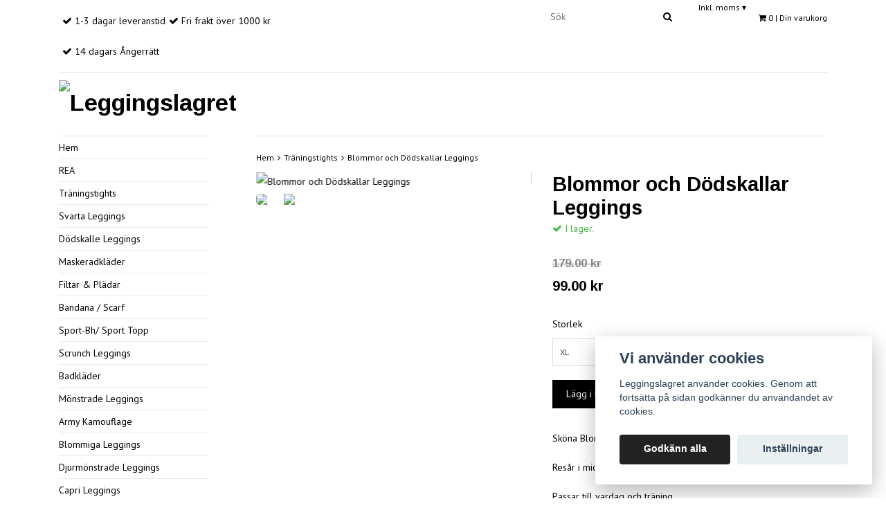

--- FILE ---
content_type: text/html; charset=utf-8
request_url: https://leggingslagret.se/sport-fitness/blommor-och-dodskallar-leggings
body_size: 16606
content:
<!DOCTYPE html>
<html lang="sv">
<head><script>var fbPixelEventId = Math.floor(Math.random() * 9000000000) + 1000000000;</script><meta property="ix:host" content="cdn.quickbutik.com/images"><meta http-equiv="Content-Type" content="text/html; charset=UTF-8">
<title>Blommor och Dödskallar Leggings - Leggingslagret</title>
<meta name="author" content="Leggingslagret">
<meta name="description" content="Sköna Blommor och Dödskallar Leggings.Resår i midjan.Passar till vardag och träning.Material: 88% Polyester, 12% SpandexStorlek: Medium, XLStorleksguide cmStorl">
<meta property="og:description" content="Sköna Blommor och Dödskallar Leggings.Resår i midjan.Passar till vardag och träning.Material: 88% Polyester, 12% SpandexStorlek: Medium, XLStorleksguide cmStorl">
<meta property="og:title" content="Blommor och Dödskallar Leggings - Leggingslagret">
<meta property="og:url" content="https://leggingslagret.se/sport-fitness/blommor-och-dodskallar-leggings">
<meta property="og:site_name" content="Leggingslagret">
<meta property="og:type" content="website">
<meta property="og:image" content="https://cdn.quickbutik.com/images/9515c/products/6498876371967.png">
<meta property="twitter:card" content="summary">
<meta property="twitter:title" content="Leggingslagret">
<meta property="twitter:description" content="Sköna Blommor och Dödskallar Leggings.Resår i midjan.Passar till vardag och träning.Material: 88% Polyester, 12% SpandexStorlek: Medium, XLStorleksguide cmStorl">
<meta property="twitter:image" content="https://cdn.quickbutik.com/images/9515c/products/6498876371967.png">
<meta name="viewport" content="width=device-width, initial-scale=1, maximum-scale=1">
<!-- CSS --><!-- CSS --><link href="https://storage.quickbutik.com/stores/9515c/templates/classic-39/css/assets.css?33629" rel="stylesheet" type="text/css" media="all">
<link href="https://storage.quickbutik.com/stores/9515c/templates/classic-39/css/style.css?33629" rel="stylesheet" type="text/css" media="all">
<link href="//fonts.googleapis.com/css?family=PT+Sans:400,700%7CArimo:700" rel="stylesheet" type="text/css"  media="all" /><link rel="sitemap" type="application/xml" title="Sitemap" href="https://leggingslagret.se/sitemap.xml">
<meta name="google-site-verification" content="Cy64Qjf-9T_RiRxjmW22yqN2BUNvxc86ditgHXLm5XU" />
<meta name="ahrefs-site-verification" content="270b73a5aa51ee937067fc0be794c9aa11077792d61f98d1dab0c07664c44836">
<script type="text/javascript" defer>document.addEventListener('DOMContentLoaded', () => {
    document.body.setAttribute('data-qb-page', 'product');
});</script><script src="/assets/shopassets/cookieconsent/cookieconsent.js?v=230"></script>
<style>
    :root {
        --cc-btn-primary-bg: #222222 !important;
        --cc-btn-primary-text: #fff !important;
        --cc-btn-primary-hover-bg: #222222 !important;
        --cc-btn-primary-hover-text: #fff !important;
    }
</style>
<style>
    html.force--consent,
    html.force--consent body{
        height: auto!important;
        width: 100vw!important;
    }
</style>

    <script type="text/javascript">
    var qb_cookieconsent = initCookieConsent();
    var qb_cookieconsent_blocks = [{"title":"Vi anv\u00e4nder cookies","description":"Leggingslagret anv\u00e4nder cookies. Genom att forts\u00e4tta p\u00e5 sidan godk\u00e4nner du anv\u00e4ndandet av cookies."},{"title":"N\u00f6dv\u00e4ndiga cookies *","description":"Dessa cookies \u00e4r n\u00f6dv\u00e4ndiga f\u00f6r att butiken ska fungera korrekt och g\u00e5r inte att st\u00e4nga av utan att beh\u00f6va l\u00e4mna denna webbplats. De anv\u00e4nds f\u00f6r att funktionalitet som t.ex. varukorg, skapa ett konto och annat ska fungera korrekt.","toggle":{"value":"basic","enabled":true,"readonly":true}}];
</script>
    <!-- Google Analytics 4 -->
    <script async src="https://www.googletagmanager.com/gtag/js?id=AW-1404305753380427 ny 20220830"></script>
    <script>
        window.dataLayer = window.dataLayer || [];
        function gtag(){dataLayer.push(arguments);}

        gtag('consent', 'default', {
            'analytics_storage': 'denied',
            'ad_storage': 'denied',
            'ad_user_data': 'denied',
            'ad_personalization': 'denied',
            'wait_for_update': 500,
        });

        const getConsentForCategory = (category) => (typeof qb_cookieconsent == 'undefined' || qb_cookieconsent.allowedCategory(category)) ? 'granted' : 'denied';

        if (typeof qb_cookieconsent == 'undefined' || qb_cookieconsent.allowedCategory('analytics') || qb_cookieconsent.allowedCategory('marketing')) {
            const analyticsConsent = getConsentForCategory('analytics');
            const marketingConsent = getConsentForCategory('marketing');

            gtag('consent', 'update', {
                'analytics_storage': analyticsConsent,
                'ad_storage': marketingConsent,
                'ad_user_data': marketingConsent,
                'ad_personalization': marketingConsent,
            });
        }

        // Handle consent updates for GA4
        document.addEventListener('QB_CookieConsentAccepted', function(event) {
            const cookie = qbGetEvent(event).cookie;
            const getConsentLevel = (level) => (cookie && cookie.level && cookie.level.includes(level)) ? 'granted' : 'denied';

            gtag('consent', 'update', {
                'analytics_storage': getConsentLevel('analytics'),
                'ad_storage': getConsentLevel('marketing'),
                'ad_user_data': getConsentLevel('marketing'),
                'ad_personalization': getConsentLevel('marketing'),
            });
        });

        gtag('js', new Date());
        gtag('config', 'AW-1404305753380427 ny 20220830', { 'allow_enhanced_conversions' : true } );
gtag('event', 'page_view', JSON.parse('{"ecomm_pagetype":"product","ecomm_prodid":"1820","ecomm_totalvalue":99,"currency":"SEK","send_to":"AW-1404305753380427 ny 20220830"}'));
gtag('event', 'view_item', JSON.parse('{"currency":"SEK","value":"99.00","items":[{"item_name":"Blommor och Dödskallar Leggings","item_id":"1820","price":"99.00","item_category":"Träningstights","item_variant":"XL","quantity":"1","description":"<p>Sk&ouml;na Blommor och D&ouml;dskallar Leggings.<\/p><p>Res&aring;r i midjan.<\/p><p>Passar till vardag och tr&auml;ning.<\/p><p>Material: 88% Polyester, 12% Spandex<\/p><p>Storlek: Medium, XL<\/p><p>Storleksguide cm<\/p><p>Storlek &amp;nbsp; &amp;nbsp; &amp;nbsp;Midja &amp;nbsp; &amp;nbsp; H&ouml;ft &amp;nbsp; &amp;nbsp;L&auml;ngd<\/p><p>Medium &amp;nbsp; &amp;nbsp;64-74 &amp;nbsp; &amp;nbsp;84-96 &amp;nbsp; &amp;nbsp;90<\/p><p>XL &amp;nbsp; &amp;nbsp; &amp;nbsp; &amp;nbsp; &amp;nbsp; &amp;nbsp; &amp;nbsp;68-84 &amp;nbsp; &amp;nbsp;88-104 &amp;nbsp;92<\/p><p>Reservation 1-3 cm<\/p>","image_url":"https%3A%2F%2Fcdn.quickbutik.com%2Fimages%2F9515c%2Fproducts%2F6498876371967.png"}]}'));

        const gaClientIdPromise = new Promise(resolve => {
            gtag('get', 'AW-1404305753380427 ny 20220830', 'client_id', resolve);
        });
        const gaSessionIdPromise = new Promise(resolve => {
            gtag('get', 'AW-1404305753380427 ny 20220830', 'session_id', resolve);
        });

        Promise.all([gaClientIdPromise, gaSessionIdPromise]).then(([gaClientId, gaSessionId]) => {
            var checkoutButton = document.querySelector("a[href='/cart/index']");
            if (checkoutButton) {
                checkoutButton.onclick = function() {
                    var query = new URLSearchParams({
                        ...(typeof qb_cookieconsent == 'undefined' || qb_cookieconsent.allowedCategory('analytics') ? {
                            gaClientId,
                            gaSessionId,
                        } : {}),
                        consentCategories: [
                            ...(typeof qb_cookieconsent == 'undefined' || qb_cookieconsent.allowedCategory('analytics')) ? ['analytics'] : [],
                            ...(typeof qb_cookieconsent == 'undefined' || qb_cookieconsent.allowedCategory('marketing')) ? ['marketing'] : [],
                        ],
                    });
                    this.setAttribute("href", "/cart/index?" + query.toString());
                };
            }
        });
    </script>
    <!-- End Google Analytics 4 --></head>
<body>
	<div id="my-wrapper">
		<div class="mobile-top-bar">
    <div class="container" id="page-top">
        <div class="row d-flex d-md-none d-lg-none justify-content-around align-items-center">

            <div class="col-3">
            </div>

            <div class="col-6 text-center">
                    <a class="taxlink" title="Priser är inkl. moms. Klicka för att växla om till exkl. moms." href="?tax-reverse">
                        Inkl. moms
                        <span>&#x25be;</span>
                    </a>
            </div>

            <div class="col-3">
    		</div>
    		
    	</div>
    </div>
</div><header id="site-header" class="mh-head  Sticky">
	<div class="container d-block d-md-none">
        <div class="row site-mobile-header">
        	<div class="col-2 d-flex justify-content-center align-items-center">
        				<div class=" mobile-toggle">
                            <a class="c-hamburger c-hamburger--htx" href="#navigation"><span>toggle</span></a>
                        </div>
        			</div>
        	<div class="col-8 d-flex justify-content-center align-items-center">
        					<div id="site-title-desktop">
			                	<a href="https://leggingslagret.se" title="Leggingslagret" class="custom-font">
					<img src="https://cdn.quickbutik.com/images/9515c/templates/classic-39/assets/logo.png?s=33629&auto=format" alt="Leggingslagret">
					
			                	</a>
		  	              </div>	
        			</div>
            <div class="col-2 d-flex justify-content-center align-items-center">
                <a href="#shopping-cart" class="mobile-shopping-cart-icon slide-menu d-flex justify-content-center align-items-center">
                    <i class="fa fa-2x fa-shopping-cart"></i>
                    <span class="cart_counter_mobile cart_counter" style="display: inline; font-size: 11px;padding-left:5px">0</span>
                </a>
            </div>
        </div>
	</div>
	<div class="container d-none d-md-block">
		<div class="row site-header-desktop">
			<div class="col-lg-5 col-md-12">
				<nav class="navbar justify-content-lg-start justify-content-md-center">
					<ul class="nav">
						<li>
							<span class='fa fa-check'></span> <span>1-3 dagar leveranstid</span>
						</li>
						
						<li>
							<span class='fa fa-check'></span> <span>Fri frakt över 1000 kr</span>
						</li>
						
						<li>
							<span class='fa fa-check'></span> <span>14 dagars Ångerrätt</span>
						</li>
					</ul>
				</nav>
			</div>
			<div class="col-lg-7 col-md-12 justify-content-lg-end justify-content-md-center d-flex">
				<div id="cart-brief">
					<div class="cart-link">
                        <div class="d-flex d-flex flex-wrap justify-content-end">
                        	<form id="search-form" action="/shop/search" method="get" class="cart-link-child">
				                        	<div class="search-wrapper search-wrapper-md">
				                        		<input class="search_text" name="s" type="text" size="20" placeholder="Sök" value="">
				                        		<button class="search_submit" type="submit">
				                        			<i class="fa fa-search"></i>
				                        		</button>
				                        		<div class="clear"></div>
				                        	</div>
				                        </form>
                            <div class="languages_top cart-link-child">
	                         </div>
    						        <a title="Priser är inkl. moms. Klicka för att växla om till exkl. moms." class="cart-link-child" href="?tax-reverse">
    						            Inkl. moms
    						            <span>&#x25be;</span>
    						        </a>
                        	<a id="cart-url" href="#mmnue_cart" class="slide-menu"><i class="fa fa-shopping-cart"></i> <span class="cart_counter">0</span> | Din varukorg</a>
                        </div>
					</div>
				</div><!-- #cart-brief -->
			</div>
		</div>
		<div class="border-bottom-q"></div>
		<div class="row">
			<div class="col d-flex justify-content-left align-items-center">
			   <div id="site-title">
			     <a href="https://leggingslagret.se" title="Leggingslagret" class="custom-font">
					<img src="https://cdn.quickbutik.com/images/9515c/templates/classic-39/assets/logo.png?s=33629&auto=format" alt="Leggingslagret">
			     </a>
		  	   </div>
			</div>
			<div class="col d-flex justify-content-end align-items-center">
			    		   <div class="product-nav-wrapper-main">
				<div id="product-nav-wrapper">
					<ul class="nav nav-pills justify-content-end">
					</ul>
				</div>
			</div>
			</div>
		</div>
	</div><!-- .container -->
</header><div id="main" role="main">
			<div class="container">
				<div class="row">
					<div class="sidebar col-md-3 d-none d-md-block ">
					    <div class="w85">
						<div class="row">
							<div class="col-md-12">
							    <ul>
<li class=""><a title="Hem" href="/">Hem</a></li>
						      			<li class=""><a title="REA " href="/rea">REA </a></li>
						      			<li class=""><a title="Träningstights" href="/sport-fitness">Träningstights</a></li>
						      			<li class=""><a title="Svarta Leggings" href="/svarta-leggings">Svarta Leggings</a></li>
						      			<li class=""><a title="Dödskalle Leggings" href="/dodskalle-leggings">Dödskalle Leggings</a></li>
						      			<li class=""><a title="Maskeradkläder" href="/maskerad">Maskeradkläder</a></li>
						      			<li class=""><a title="Filtar &amp; Plädar" href="/plad-med-huva">Filtar &amp; Plädar</a></li>
						      			<li class=""><a title="Bandana / Scarf" href="/bandana">Bandana / Scarf</a></li>
						      			<li class=""><a title="Sport-Bh/ Sport Topp" href="/sport-bh-sport-topp">Sport-Bh/ Sport Topp</a></li>
						      			<li class=""><a title="Scrunch Leggings" href="/rumpbyxa">Scrunch Leggings</a></li>
						      			<li class=""><a title="Badkläder" href="/badklader">Badkläder</a></li>
						      			<li class=""><a title="Mönstrade Leggings" href="/various-pattern">Mönstrade Leggings</a></li>
						      			<li class=""><a title="Army Kamouflage " href="/army-camouflage">Army Kamouflage </a></li>
						      			<li class=""><a title="Blommiga Leggings" href="/blommiga">Blommiga Leggings</a></li>
						      			<li class=""><a title="Djurmönstrade Leggings" href="/djurmonstrade">Djurmönstrade Leggings</a></li>
						      			<li class=""><a title="Capri Leggings " href="/capri-shorts">Capri Leggings </a></li>
						      			<li class=""><a title="Tecknade Leggings" href="/cartoon-movie">Tecknade Leggings</a></li>
						      			<li class=""><a title="Färgglada Leggings" href="/color">Färgglada Leggings</a></li>
						      			<li class=""><a title="Jeans Leggings" href="/jeansprint">Jeans Leggings</a></li>
						      			<li class=""><a title="Nation Mönstrade" href="/flags">Nation Mönstrade</a></li>
						      			<li class=""><a title="Galaxy Leggings" href="/galaxy">Galaxy Leggings</a></li>
						      			<li class=""><a title="Naturmönstrade Leggings" href="/nature">Naturmönstrade Leggings</a></li>
						      			<li class=""><a title="Tattoo Leggings" href="/tattoo-art-history">Tattoo Leggings</a></li>
						      			<li class=""><a title="Kläder" href="/klader">Kläder</a></li>
						      			<li class=""><a title="Strumpor" href="/strumpor">Strumpor</a></li>
						      			<li class=""><a title="Hoodies / Sweatshirts" href="/hoodies-sweatshirts">Hoodies / Sweatshirts</a></li>
						      			<li class=""><a title="Kroppsstrumpa Bodystocking Strumpor" href="/kroppsstrumpa-bodystocking-strumpor">Kroppsstrumpa Bodystocking Strumpor</a></li>
						      			<li class=""><a title="Shorts" href="/shorts">Shorts</a></li>
						      			<li class=""><a title="Topp" href="/topp">Topp</a></li>
						      			<li class=""><a title="Underkläder" href="/underklader">Underkläder</a></li>
						      			<li class=""><a title="Smycken" href="/smycken">Smycken</a></li>
						      			<li class=""><a title="Hårspray Färg Glitter" href="/harfarg">Hårspray Färg Glitter</a></li>
						      			<li class=""><a title="Strumpbyxor" href="/strumpbyxa">Strumpbyxor</a></li>
						      			<li class=""><a title="T-shirt" href="/t-shirt">T-shirt</a></li>
						      			<li class=""><a title="Träningstights Dam" href="/traningstights">Träningstights Dam</a></li>
						      			<li class=""><a title="Rutiga Schack Leggings" href="/rutiga-schack-leggings">Rutiga Schack Leggings</a></li>
						      			
</ul>
</div>
						</div>
						
						</div>
					</div>
					
					<div class="col-12 col-md-9">
					    <div class="row">
                                <div class="col-md-12">
                                	<nav class="breadcrumb border-top-q" aria-label="breadcrumbs"><a href="/" title="Hem">Hem</a>
                                	    <i class="fa fa-angle-right" aria-hidden="true"></i> <a href="/sport-fitness" title="Träningstights">Träningstights</a>
                                	    <i class="fa fa-angle-right" aria-hidden="true"></i> <a href="/sport-fitness/blommor-och-dodskallar-leggings" title="Blommor och Dödskallar Leggings">Blommor och Dödskallar Leggings</a>
                                	    </nav>
</div>
                            </div>
                            <article id="/sport-fitness/blommor-och-dodskallar-leggings" itemscope itemtype="http://schema.org/Product">
<div class="row">
	<div class="col-md-6 col-sm-6 product-images product-images-wrapper">
		<div class="product-images animated fadeIn">
		     <ul id="lightSlider">
				<li data-thumb="https://cdn.quickbutik.com/images/9515c/products/6498876371967.png?w=90&auto=format" class="active qs-product-image7637">
				    <a href="https://cdn.quickbutik.com/images/9515c/products/6498876371967.png" title="Blommor och Dödskallar Leggings">
					    <img itemprop="image" src="https://cdn.quickbutik.com/images/9515c/products/6498876371967.png?auto=format" alt="Blommor och Dödskallar Leggings">
					</a>
				</li>
				<li data-thumb="https://cdn.quickbutik.com/images/9515c/products/6498875254499.jpeg?w=90&auto=format" class="active qs-product-image7638">
				    <a href="https://cdn.quickbutik.com/images/9515c/products/6498875254499.jpeg" title="Blommor och Dödskallar Leggings">
					    <img itemprop="image" src="https://cdn.quickbutik.com/images/9515c/products/6498875254499.jpeg?auto=format" alt="Blommor och Dödskallar Leggings">
					</a>
				</li>
		    </ul>
		</div>
	</div>

	<div class="col-md-6 col-sm-6">
			
	    <section class="entry-content">
	    
	        <h1 class="product-description-header" itemprop="name">Blommor och Dödskallar Leggings</h1>
	        
            <div class="product-stock-box">
                <div data-in-stock-text="I lager." data-out-of-stock-text="Ej i lager." data-combination-not-exist-text="Varianten finns ej." class="product-current-stock-status instock"><i class="fa fa-check"></i> I lager.</div>
                
            </div>
            
            <h5 class="compare-at-price qs-product-before-price" >179.00 kr</h5>
		      	
	      	<div itemprop="offers" itemscope itemtype="http://schema.org/Offer">
	        	<h3 class="qs-product-price" id="price-field">99.00 kr</h3>
	        	<meta itemscope itemprop="itemCondition" itemtype="http://schema.org/OfferItemCondition" content="http://schema.org/NewCondition">
				<meta itemprop="priceCurrency" content="SEK">
				<meta itemprop="price" content="99.00">
	        	<link itemprop="availability" href="http://schema.org/InStock">
	        	<meta itemprop="url" content="https://leggingslagret.se/sport-fitness/blommor-och-dodskallar-leggings">
	        </div>
	        
	        <meta itemprop="sku" content="1820">
            <meta itemprop="mpn" content="1820">
            <meta itemprop="brand" content="Leggingslagret">
	    
		    <form class="qs-cart form-" method="post">     
		        <input type="hidden" class="qs-cart-pid"    value="1820">
		        <input type="hidden" class="qs-cart-price"  value="99.00">

                <div class="row">
                    <div class="col-12 col-lg-8">
                        <div class="form-group">
                            <div class="controls">
                            <label>Storlek</label>
                            <br />
                                <select class="qs-cart-option form-control" name="qs-cart-option">
                                    <option value="3174" data-name="XL">XL</option>
                                    <option value="3173" data-name="Medium">Medium</option>
                                </select>
                            </div>
                        </div>
                    </div>
                </div>
		        
				<input name="qs-cart-qty" type="hidden" class="qs-cart-qty form-control qty-picker" value="1">
		        
			    <input type="submit" name="add" class="d-block qs-cart-submit btn btn-success" value="Lägg i korgen" id="purchase" data-unavailable-txt="Otillgänglig">
			
			</form>
			
		    
		    
            
			
			
			<div class="product-description-wrapper product_description">
				<div itemprop="description"><p>Sköna Blommor och Dödskallar Leggings.</p><p>Resår i midjan.</p><p>Passar till vardag och träning.</p><p>Material: 88% Polyester, 12% Spandex</p><p>Storlek: Medium, XL</p><p>Storleksguide cm</p><p>Storlek &nbsp; &nbsp; &nbsp;Midja &nbsp; &nbsp; Höft &nbsp; &nbsp;Längd</p><p>Medium &nbsp; &nbsp;64-74 &nbsp; &nbsp;84-96 &nbsp; &nbsp;90</p><p>XL &nbsp; &nbsp; &nbsp; &nbsp; &nbsp; &nbsp; &nbsp;68-84 &nbsp; &nbsp;88-104 &nbsp;92</p><p>Reservation 1-3 cm</p></div>
			</div>
			
        	<div id="sharesocialbox"></div>
        	
	</section>
	
	</div>

</div>

<section class="related-products">
  <h3>Flera populära produkter</h3>
  
  <ul class="product-grid clearfix row">
        
        
        
        
        
        
        
        
        
			<li class="col-md-3 col-6 product" data-pid="1820">
		
                <div class="indiv-product animated fadeIn">
                  <div class="content_box">            
                    
                    <div class="product-image ">
                        <a href="/sport-fitness/svarta-monstrade-yoga-leggings" title="Svarta mönstrade yoga leggings" class="d-flex justify-content-center align-items-center ">
                            <img src="https://cdn.quickbutik.com/images/9515c/products/9515c-155412785661.jpeg?w=300&h=300&fit=crop&auto=format" alt="Svarta mönstrade yoga leggings">
                        </a>
                    </div>
                	<div class="content_product_desc">
                		<a href="/sport-fitness/svarta-monstrade-yoga-leggings" title="Svarta mönstrade yoga leggings">
                			<div class="indiv-product-title-text">Svarta mönstrade yoga leggings</div>
                			
                			<span class="money-styling">
									49.00 kr <s>249.00 kr</s>
                			</span>
                		</a>
                	</div>
                	</div>
                </div>
                
  		
			</li>
			<li class="col-md-3 col-6 product" data-pid="1820">
		
                <div class="indiv-product animated fadeIn">
                  <div class="content_box">            
                    
                    <div class="product-image ">
                        <a href="/cartoon-movie/gron-police-line-leggings" title="Grön Police Line Leggings" class="d-flex justify-content-center align-items-center ">
                            <img src="https://cdn.quickbutik.com/images/9515c/products/5fafe1dbefafb.jpeg?w=300&h=300&fit=crop&auto=format" alt="Grön Police Line Leggings">
                        </a>
                    </div>
                	<div class="content_product_desc">
                		<a href="/cartoon-movie/gron-police-line-leggings" title="Grön Police Line Leggings">
                			<div class="indiv-product-title-text">Grön Police Line Leggings</div>
                			
                			<span class="money-styling">
									39.00 kr <s>149.00 kr</s>
                			</span>
                		</a>
                	</div>
                	</div>
                </div>
                
  		
			</li>
			<li class="col-md-3 col-6 product" data-pid="1820">
		
                <div class="indiv-product animated fadeIn">
                  <div class="content_box">            
                    
                    <div class="product-image ">
                        <a href="/sport-fitness/svarta-seamless-tights-mesh" title="Svarta Seamless Tights Mesh" class="d-flex justify-content-center align-items-center ">
                            <img src="https://cdn.quickbutik.com/images/9515c/products/6252f86a3b8c5.jpeg?w=300&h=300&fit=crop&auto=format" alt="Svarta Seamless Tights Mesh">
                        </a>
                    </div>
                	<div class="content_product_desc">
                		<a href="/sport-fitness/svarta-seamless-tights-mesh" title="Svarta Seamless Tights Mesh">
                			<div class="indiv-product-title-text">Svarta Seamless Tights Mesh</div>
                			
                			<span class="money-styling">
									99.00 kr <s>249.00 kr</s>
                			</span>
                		</a>
                	</div>
                	</div>
                </div>
                
  		
			</li>
			<li class="col-md-3 col-6 product" data-pid="1820">
		
                <div class="indiv-product animated fadeIn">
                  <div class="content_box">            
                    
                    <div class="product-image ">
                        <a href="/sport-fitness/seamless-sport-yoga-grona-leggings-med-bla-rander" title="Seamless Sport Yoga Gröna Leggings med blå ränder" class="d-flex justify-content-center align-items-center ">
                            <img src="https://cdn.quickbutik.com/images/9515c/products/625d597b4c70e.jpeg?w=300&h=300&fit=crop&auto=format" alt="Seamless Sport Yoga Gröna Leggings med blå ränder">
                        </a>
                    </div>
                	<div class="content_product_desc">
                		<a href="/sport-fitness/seamless-sport-yoga-grona-leggings-med-bla-rander" title="Seamless Sport Yoga Gröna Leggings med blå ränder">
                			<div class="indiv-product-title-text">Seamless Sport Yoga Gröna Leggings med blå ränder</div>
                			
                			<span class="money-styling">
									49.00 kr <s>249.00 kr</s>
                			</span>
                		</a>
                	</div>
                	</div>
                </div>
                
  		
			</li>
			<li class="col-md-3 col-6 product" data-pid="1820">
		
                <div class="indiv-product animated fadeIn">
                  <div class="content_box">            
                    
                    <div class="product-image ">
                        <a href="/sport-fitness/traningsset-ribbade-tights-och-sport-topp-svart" title="Träningsset Ribbade Tights och Sport topp Svart" class="d-flex justify-content-center align-items-center ">
                            <img src="https://cdn.quickbutik.com/images/9515c/products/69120be9e647c.jpeg?w=300&h=300&fit=crop&auto=format" alt="Träningsset Ribbade Tights och Sport topp Svart">
                        </a>
                    </div>
                	<div class="content_product_desc">
                		<a href="/sport-fitness/traningsset-ribbade-tights-och-sport-topp-svart" title="Träningsset Ribbade Tights och Sport topp Svart">
                			<div class="indiv-product-title-text">Träningsset Ribbade Tights och Sport topp Svart</div>
                			
                			<span class="money-styling">
									298.00 kr 
                			</span>
                		</a>
                	</div>
                	</div>
                </div>
                
  		
			</li>
			<li class="col-md-3 col-6 product" data-pid="1820">
		
                <div class="indiv-product animated fadeIn">
                  <div class="content_box">            
                    
                    <div class="product-image ">
                        <a href="/sport-fitness/tranings-set-yoga-klader-topp-och-tights-vinrod-fashon" title="Tränings set Yoga kläder Topp och tights  Vinröd Fashon" class="d-flex justify-content-center align-items-center ">
                            <img src="https://cdn.quickbutik.com/images/9515c/products/69565a0e23225.jpeg?w=300&h=300&fit=crop&auto=format" alt="Tränings set Yoga kläder Topp och tights  Vinröd Fashon">
                        </a>
                    </div>
                	<div class="content_product_desc">
                		<a href="/sport-fitness/tranings-set-yoga-klader-topp-och-tights-vinrod-fashon" title="Tränings set Yoga kläder Topp och tights  Vinröd Fashon">
                			<div class="indiv-product-title-text">Tränings set Yoga kläder Topp och tights  Vinröd Fashon</div>
                			
                			<span class="money-styling">
									199.00 kr 
                			</span>
                		</a>
                	</div>
                	</div>
                </div>
                
  		
			</li>
  </ul>
</section>

</article>
</div>
				</div>
				
				</div>
		</div>
		
    <div class="modal fade" id="languageModal" role="dialog" data-backdrop="false">
       <div class="modal-dialog modal-sm">
         <div class="modal-content align-items-center justify-content-center">
         <button type="button" class="close" data-dismiss="modal">×</button>
           <div class="modal-body">
           <div class="text-center">
Choose language
</div>
           </div>
           
         </div>
       </div>
    </div>
    
    <footer>
	<div class="container text-center">
		<div class="row">
			
        			<div class="col-md-4 col-sm-6 links-footer">
        				<div class="text-sm-left text-center font-weight-bold">Kundtjänst</div>
        				<ul class="text-sm-left">
        				 <li class=""><a title="Kontakt" href="/contact">Kontakt</a></li>
        				 <li class=""><a title="Köpvillkor" href="/sidor/terms-and-conditions">Köpvillkor</a></li>
        			    </ul>
        			</div>
    			
                
    			
        			<div class="col-md-4 col-sm-6 text-sm-left social-footer">
        				<div class="font-weight-bold">Sociala medier</div>
        				<div id="footer-right">
                    			<a href="https://www.facebook.com/Leggingslagret/" target="_blank" class="btn btn-facebook"><i class="fa fa-facebook"></i></a>
                    			<a href="https://instagram.com/leggingslagret.se/" target="_blank" class="btn btn-instagram"><i class="fa fa-instagram"></i></a>
        				</div>
        			</div>
                
    			
                
        			<div class="col-md-4  col-sm-12 text-sm-left">
        				<div class="font-weight-bold">Betalsätt</div>
        				<div id="footer-payment-methods">
                                <img class="x1" src="/assets/shopassets/paylogos/swish.png" alt="swish">
                                <img class="x15" src="/assets/shopassets/paylogos/visa.png" alt="visa">
                                <img class="x15" src="/assets/shopassets/paylogos/mastercard.png" alt="Mastercard">
                    		    <img alt="Klarna" class="x1" src="https://cdn.klarna.com/1.0/shared/image/generic/logo/sv_se/basic/logo_black.png?width=75">
                                <img class="x1" src="/assets/shopassets/paylogos/paypal.png"  alt="PayPal">
                        </div>
        			</div>

		</div><!-- .row -->

	</div><!-- container -->

</footer>

<div class="bottom-footer">

	<div class="container">

		<div class="row">

			<div class="col-md-9 copyright_line">
				<p>
					Copyright Leggingslagret 2026 - <a style="text-decoration: none;" target="_blank" rel="nofollow sponsored" title="Powered by Quickbutik" href="https://quickbutik.com">Powered by Quickbutik</a>
				</p>
			</div>

		</div><!-- row -->

	</div><!-- container -->

</div><!-- bottom-footer --><div id="mobile-bar-settings" data-lbl-overview="Översikt" data-lbl-search="Sök"></div>
    <nav id="navigation"><ul>
<li>
                <a href="/">Hem</a>
                </li>
        	
            <li>
                <a href="/rea">REA </a>
                </li>
        	
            <li>
                <a href="/sport-fitness">Träningstights</a>
                </li>
        	
            <li>
                <a href="/svarta-leggings">Svarta Leggings</a>
                </li>
        	
            <li>
                <a href="/dodskalle-leggings">Dödskalle Leggings</a>
                </li>
        	
            <li>
                <a href="/maskerad">Maskeradkläder</a>
                </li>
        	
            <li>
                <a href="/plad-med-huva">Filtar &amp; Plädar</a>
                </li>
        	
            <li>
                <a href="/bandana">Bandana / Scarf</a>
                </li>
        	
            <li>
                <a href="/sport-bh-sport-topp">Sport-Bh/ Sport Topp</a>
                </li>
        	
            <li>
                <a href="/rumpbyxa">Scrunch Leggings</a>
                </li>
        	
            <li>
                <a href="/badklader"><span>Badkläder</span></a>
                <ul>
<li> <a class="show-all" href="/badklader" title="Badkläder">Visa alla i  Badkläder</a>
</li>
        		    <li><a href="/badklader/bikini-overdel">Bikini Överdel</a></li>
        		        <li><a href="/badklader/bikini-underdel">Bikini Underdel</a></li>
        		        
</ul>
</li>
        	
            <li>
                <a href="/various-pattern">Mönstrade Leggings</a>
                </li>
        	
            <li>
                <a href="/army-camouflage">Army Kamouflage </a>
                </li>
        	
            <li>
                <a href="/blommiga">Blommiga Leggings</a>
                </li>
        	
            <li>
                <a href="/djurmonstrade">Djurmönstrade Leggings</a>
                </li>
        	
            <li>
                <a href="/capri-shorts">Capri Leggings </a>
                </li>
        	
            <li>
                <a href="/cartoon-movie">Tecknade Leggings</a>
                </li>
        	
            <li>
                <a href="/color">Färgglada Leggings</a>
                </li>
        	
            <li>
                <a href="/jeansprint">Jeans Leggings</a>
                </li>
        	
            <li>
                <a href="/flags">Nation Mönstrade</a>
                </li>
        	
            <li>
                <a href="/galaxy">Galaxy Leggings</a>
                </li>
        	
            <li>
                <a href="/nature">Naturmönstrade Leggings</a>
                </li>
        	
            <li>
                <a href="/tattoo-art-history">Tattoo Leggings</a>
                </li>
        	
            <li>
                <a href="/klader">Kläder</a>
                </li>
        	
            <li>
                <a href="/strumpor">Strumpor</a>
                </li>
        	
            <li>
                <a href="/hoodies-sweatshirts">Hoodies / Sweatshirts</a>
                </li>
        	
            <li>
                <a href="/kroppsstrumpa-bodystocking-strumpor">Kroppsstrumpa Bodystocking Strumpor</a>
                </li>
        	
            <li>
                <a href="/shorts">Shorts</a>
                </li>
        	
            <li>
                <a href="/topp">Topp</a>
                </li>
        	
            <li>
                <a href="/underklader"><span>Underkläder</span></a>
                <ul>
<li> <a class="show-all" href="/underklader" title="Underkläder">Visa alla i  Underkläder</a>
</li>
        		    <li><a href="/underklader/bh">BH Överdel</a></li>
        		        <li><a href="/underklader/trosa-underdel">Trosa Underdel</a></li>
        		        <li><a href="/underklader/teddy">Sexiga Underkläder</a></li>
        		        
</ul>
</li>
        	
            <li>
                <a href="/smycken">Smycken</a>
                </li>
        	
            <li>
                <a href="/harfarg">Hårspray Färg Glitter</a>
                </li>
        	
            <li>
                <a href="/strumpbyxa">Strumpbyxor</a>
                </li>
        	
            <li>
                <a href="/t-shirt">T-shirt</a>
                </li>
        	
            <li>
                <a href="/traningstights">Träningstights Dam</a>
                </li>
        	
            <li>
                <a href="/rutiga-schack-leggings">Rutiga Schack Leggings</a>
                </li>
        	
            <li>
                <a href="/contact">Kontakt</a>
                </li>
            <li>
                <a href="/sidor/terms-and-conditions">Köpvillkor</a>
                </li>
            <li>
            
</li>
         </ul></nav><nav id="shopping-cart"><div>
	<!-- Your content -->
	<div>
		<h4>Din varukorg</h4>
		<br /><br />
	</div>
	
	<div class="qs-cart-empty" >
        <p style="padding: 28px;margin:0;">Din varukorg är tom, men det behöver den inte vara.</p>
    </div>
    
	<div class="qs-cart-update" style="display:none;" >
        <table id="CARTITEMS" class="table table-sm">
            <thead>
                <tr>
                    <td style="text-align: left;">Produkt</td>
                    <td style="text-align: right;">Pris</td>
                </tr>
            </thead>
            <tbody>
            </tbody>
            <tfoot>
                <tr>
                    <td colspan="1"></td>
                    <td colspan="1" class="cartTotal" style="text-align: right;">0,00 SEK</td>
                </tr>
            </tfoot>
        </table>
	</div>
	
	<div class="slide-checkout-buttons">
		<a  href="/cart/index" class="btn-buy btn btn-block btn-lg ">Till kassan <i class="fa fa-shopping-cart"></i></a>
	
		<a  class="mmnue_close btn btn btn-block ">Fortsätt att handla</a>
	</div>
</div></nav>
</div>
<script src="https://storage.quickbutik.com/stores/9515c/templates/classic-39/js/plugins.js?33629" type="text/javascript"></script><script src="https://storage.quickbutik.com/stores/9515c/templates/classic-39/js/custom.js?33629" type="text/javascript"></script><script src="https://storage.quickbutik.com/stores/9515c/templates/classic-39/js/qb.js?33629" type="text/javascript"></script><script type="text/javascript">
/* mmenu js start*/
$(document).ready(function() {
    $("#navigation").mmenu({
        // options
        "navbar": {
            title: $("#mobile-bar-settings").attr("data-lbl-overview"),
            url: "/"
        },
        "searchfield": {
            placeholder: $("#mobile-bar-settings").attr("data-lbl-search"),
            clear: true,  
            add: true,
            search: false
        },
        "backButton": {
            // backButton options
            "close": true
        },
        "counters": true,
        "slidingSubmenus": true,
        "navbars": [{
            "position": "top",
            "content": [
                "searchfield"
            ]
        }],
        "extensions": [
            "pagedim-black",
            "position-left",
            "border-none",
            "fx-listitems-slide",
            "multiline",
            "shadow-page",
            "theme-white"
        ]
    }, {
        // configuration
        offCanvas: {
            pageSelector: "#my-wrapper"
        }
    });
    
    // search
    $("#navigation .mm-searchfield__input input").keyup(function(e) {
        13 == e.keyCode && (window.location.href = $('#search-form').attr('action') + "?s=" + $(this).val())
    }), $(".mm-next").addClass("mm-fullsubopen");

    $("#shopping-cart").mmenu({
        // options
        navbar: {
            title: "",
        },
        slidingSubmenus: true,
        "extensions": [
            "pagedim-black",
            "position-right",
            "border-none",
            "fx-listitems-slide",
            "multiline",
            "shadow-page",
            "theme-white"
        ]
    }, {
        // configuration
        offCanvas: {
            pageSelector: "#my-wrapper"
        }
    });
    
    $(window).on('load resize', function() {
        if ($(this).width() < 960) {
            $("#site-header").mhead();
        }
    });

    $(".slide-menu").click(function() {

        var API = $("#shopping-cart").data("mmenu");
        API.open();
    });
    
    $(".mmnue_close").click(function() {
        var API = $("#shopping-cart").data("mmenu");
        API.close();
    });
});
/* mmenu js end */

 $('select').selectric();
$(document).bind("QB_CartUpdated",function(a){ $('.cart_counter').html( a.itemData.total_qty ); });
</script><script type="text/javascript">var qs_options = [{"id":"3135","product_id":"1820","sku":"1820-XL","qty":"1","price":"99.00 kr","weight":null,"before_price":"179.00 kr","image_id":null,"gtin":null,"supplier_sku":null,"hidden":null,"allow_minusqty":null,"preorder":null,"min_purchase_quantity":null,"max_purchase_quantity":null,"preselected":null,"available":true,"ovalue_id_1_position":"1","ovalue_id_2_position":999,"ovalue_id_3_position":999,"ovalue_id_4_position":999,"ovalue_id_5_position":999,"position":"1","values_name":["XL"],"values_id":["3174"],"options":["XL"],"option_1":"XL","title":"XL","price_raw":"99.00","before_price_raw":"179.00"},{"id":"3134","product_id":"1820","sku":"1820-Medium","qty":"0","price":"99.00 kr","weight":null,"before_price":"179.00 kr","image_id":null,"gtin":null,"supplier_sku":null,"hidden":null,"allow_minusqty":null,"preorder":null,"min_purchase_quantity":null,"max_purchase_quantity":null,"preselected":null,"available":false,"position":"2","values_name":["Medium"],"values_id":["3173"],"options":["Medium"],"option_1":"Medium","title":"Medium","price_raw":"99.00","before_price_raw":"179.00"}];</script>
<script type="text/javascript">var qs_store_url = "https://leggingslagret.se";</script>
<script type="text/javascript">var qs_store_apps_data = {"location":"\/sport-fitness\/blommor-och-dodskallar-leggings","products":[],"product_id":"1820","category_id":null,"category_name":"Tr\u00e4ningstights","fetch":"fetch","order":null,"search":null,"recentPurchaseId":null,"product":{"title":"Blommor och D\u00f6dskallar Leggings","price":"99.00 kr","price_raw":"99.00","before_price":"179.00 kr","hasVariants":true,"weight":"0","stock":false,"url":"\/sport-fitness\/blommor-och-dodskallar-leggings","preorder":false,"images":[{"url":"https:\/\/cdn.quickbutik.com\/images\/9515c\/products\/6498876371967.png","position":"1","title":"6498876371967.png","is_youtube_thumbnail":false},{"url":"https:\/\/cdn.quickbutik.com\/images\/9515c\/products\/6498875254499.jpeg","position":"2","title":"6498875254499.jpeg","is_youtube_thumbnail":false}]}}; var qs_store_apps = [];</script>
<script>if (typeof qs_options !== "undefined") { qs_store_apps_data.variants = JSON.stringify(Array.isArray(qs_options) ? qs_options : []); }</script>
<script type="text/javascript">$.ajax({type:"POST",url:"https://leggingslagret.se/apps/fetch",async:!1,data:qs_store_apps_data, success:function(s){qs_store_apps=s}});</script>
<script>
    function fbConversion() {
        if (typeof qb_cookieconsent == 'undefined' || qb_cookieconsent.allowedCategory('marketing')) {
            fetch("https://leggingslagret.se/apps/fbpixel",{method:"POST",headers:{"Content-Type":"application/json"},body:JSON.stringify({...qs_store_apps_data,event_id:fbPixelEventId})}).catch(e=>{console.error("Error:",e)});
        }
    }

    document.addEventListener('QB_CookieConsentAccepted', function(e) {
        fbConversion();
    });

    fbConversion();
</script>
<script type="text/javascript" src="/assets/qb_essentials.babel.js?v=20251006"></script><script type="text/javascript"> var recaptchaSiteKey="6Lc-2GcUAAAAAMXG8Lz5S_MpVshTUeESW6iJqK0_"; </script><!-- STORENOTICES APP START -->
<script type="text/javascript">
$(document).ready(function()
{
    notice = qs_store_apps.storenotices;
    
	if(notice.nid)
	{
		$("head").prepend(notice.style);
    	$("body").prepend(notice.content);
    	$('#qbNotice'+notice.nid).slideDown('fast');
    	
    	if(notice.timer)
    	{
    		setTimeout(function(){
    			$('#qbNotice'+notice.nid).slideUp('fast');
    			
    			if(notice.frequency == '1')
    			{
    				$.post(qs_store_url + '/apps/storenotices/shown', { nid: notice.nid }, function(response) { });
    			}
    			
    		}, (notice.timer_seconds*1000));
    	}
    }
    
    $(document).on('click', '.qbNotice_Close', function(){
    	var message = $(this).closest('.qbNotice-message');
    	var nid = message.attr('data-nid');
    	
    	if(message.attr('data-frequency') == '1')
    	{
    		$.post(qs_store_url + '/apps/storenotices/shown', { nid: nid }, function(response) { });
    	}
    	
    	message.slideUp('fast');
    });
});
</script>
<!-- STORENOTICES APP END --><!-- STOREPOPUPS APP START -->
<script type="text/javascript">
(function($) {
    $.fn.extend({
        qbPopUpModal: function(options) {
        	var modal_id = this.selector;
			var defaults = {
                top: 100,
                overlay: 0.5,
                closeButton: '.qbPopup-exit',
                response: null
            };
            
            o = $.extend(defaults, options);
            
            modal_id = '#qbPopup_content' + o.response.ppid;
            
            if($(document).find('#qbPopup_overlay').length == 0)
            {
            	var overlay = $("<div id='qbPopup_overlay'></div>");
            	$("body").append(overlay);
            }
            
            // add popup to document
            $("head").prepend(o.response.style);
            $("body").append(o.response.content);
            
            if(o.response.on_exit)
            {
                var currentpath = window.location.pathname;
                if(currentpath.startsWith("/success") == false)
                {
                	$(document).on('mouseleave', function(){ 
                		open_modal(modal_id, o.response.ppid);
               		});
                }
            }else{
        		open_modal(modal_id, o.response.ppid);
			}
			
            $(o.closeButton).click(function() {
                close_modal(modal_id, o.response.ppid);
            });
            
            $(document).on('click', '.qbPopup-header a', function(e){
            	e.preventDefault();
            	
            	var url = $(this).attr('href');
            	var open = $(this).attr('target');
            	
            	if(open == '_blank')
            	{
            		window.open(url);
            	}else{
	            	close_modal(modal_id, o.response.ppid);
	            	
	            	window.location.href = url;
            	}
            });
            
			function open_modal(modal_id, ppid)
			{
				if($(modal_id).css('display') != 'block' && $(document).find('.qbPopup_content_box:visible').length == 0)
				{
	                $("#qbPopup_overlay").click(function() {
	                    close_modal(modal_id, ppid)
	                });
	                
	                var modal_height = $(modal_id).outerHeight();
	                var modal_width = $(modal_id).outerWidth();
	                $("#qbPopup_overlay").css({
	                    "display": "block",
	                    opacity: 0
	                });
	                $("#qbPopup_overlay").fadeTo(200, o.overlay);
	                $(modal_id).css({
	                    "display": "block",
	                    "position": "fixed",
	                    "opacity": 0,
	                    "z-index": 11000,
	                    "left": 50 + "%",
	                    "margin-left": -(modal_width / 2) + "px",
	                    "top": o.top + "px"
	                });
	                $(modal_id).fadeTo(200, 1);
               }else{
               	console.log('No popup opened.');
               }
			}

            function close_modal(modal_id, ppid) {
                $("#qbPopup_overlay").fadeOut(200);
                
                $(modal_id).css({ "display": "none" });
                $.post(qs_store_url + '/apps/storepopups/shown', { ppid: ppid }, function(response) { });
                
                $(document).unbind('mouseleave');
                
            }
        }
    })
})(jQuery);

if (typeof isValidEmailAddress != 'function') { 
	function isValidEmailAddress(emailAddress) {
	    var pattern = /^([a-z\d!#$%&'*+\-\/=?^_`{|}~\u00A0-\uD7FF\uF900-\uFDCF\uFDF0-\uFFEF]+(\.[a-z\d!#$%&'*+\-\/=?^_`{|}~\u00A0-\uD7FF\uF900-\uFDCF\uFDF0-\uFFEF]+)*|"((([ \t]*\r\n)?[ \t]+)?([\x01-\x08\x0b\x0c\x0e-\x1f\x7f\x21\x23-\x5b\x5d-\x7e\u00A0-\uD7FF\uF900-\uFDCF\uFDF0-\uFFEF]|\\[\x01-\x09\x0b\x0c\x0d-\x7f\u00A0-\uD7FF\uF900-\uFDCF\uFDF0-\uFFEF]))*(([ \t]*\r\n)?[ \t]+)?")@(([a-z\d\u00A0-\uD7FF\uF900-\uFDCF\uFDF0-\uFFEF]|[a-z\d\u00A0-\uD7FF\uF900-\uFDCF\uFDF0-\uFFEF][a-z\d\-._~\u00A0-\uD7FF\uF900-\uFDCF\uFDF0-\uFFEF]*[a-z\d\u00A0-\uD7FF\uF900-\uFDCF\uFDF0-\uFFEF])\.)+([a-z\u00A0-\uD7FF\uF900-\uFDCF\uFDF0-\uFFEF]|[a-z\u00A0-\uD7FF\uF900-\uFDCF\uFDF0-\uFFEF][a-z\d\-._~\u00A0-\uD7FF\uF900-\uFDCF\uFDF0-\uFFEF]*[a-z\u00A0-\uD7FF\uF900-\uFDCF\uFDF0-\uFFEF])\.?$/i;
	    return pattern.test(emailAddress);
	}
}

$(document).on('submit', '.qbPopup-newsletter-form', function(evt){
    evt.preventDefault();
    
    var me = $(this);
    var email_field = $(this).find('input[type=text]');
    var email_address = email_field.val();
    
    if( !isValidEmailAddress( email_address ) ) {
        
        email_field.addClass('shake animated').css({'border':'1px solid red'});
        
    }else{
        
        // submit
        $.post(qs_store_url + '/apps/storepopups/add', { email_address: email_address }, function(response) {
           if(response.error)
           {
               email_field.addClass('shake animated').css({'border':'1px solid red'});
           }else{
               $(me).slideUp();
               
               $(me).closest('.qbPopup_content_box').find('.qbPopup-header p').hide();
               $(me).closest('.qbPopup-goal').find('.qbPopup-goal-text').fadeIn();
           }
        });
    
    }
});
$(document).on('click', '.qbPopup-btn', function(evt){
	evt.preventDefault();
	
	var me = $(this);
	$(me).hide();
	$(me).closest('.qbPopup_content_box').find('.qbPopup-header p').hide();
    $(me).closest('.qbPopup-goal').find('.qbPopup-goal-text').fadeIn();
});

$(document).ready(function()
{
	// Skip popups if _langtags_scan is present
	if (new URLSearchParams(window.location.search).has('_langtags_scan')) return;

	var popups = qs_store_apps.storepopups;
	
	$.each(popups, function(i, response){
		setTimeout(function(){
			$(document).find('#qbPopup_content' + response.ppid).qbPopUpModal( { response: response });
		}, (response.delay_seconds*1000));
	});

});
</script>
<!-- STOREPOPUPS APP END -->
<!-- START WISHLISTS APP -->
<script type="text/javascript">
$(document).ready(function()
{
	var product_id = '1820';
	var data = qs_store_apps.wishlists;

    	if(data.product && data.use_btn > 0)
    	{
    		$(data.btn_identifier).append(data.btn);
    	}
    	
    	$('head').append('<style>'+data.css+'</style>');
    	
});
</script>
<!-- END WISHLISTS APP -->
<!-- FREE SHIPPING TIMER APP START -->
<script type="text/javascript">
function checkFreeShipping(e)
{
	e = qbGetEvent(e);
	if(e==true)
	{
		response = qs_store_apps.freeshippingtimer;
		
		if(response.showas == 'inelement')
    	{
    		if($(document).find(response.showas_inelement_identifier).length > 0)
    		{
    			$(document).find(response.showas_inelement_identifier).css({ padding: '6px 0', 'font-size' : '13px', background: response.bg_color, color: response.text_color}).html(response.message).fadeOut(1).fadeIn(1);
    		}
    	}

    	return true;
	}

    $.post(qs_store_url + '/apps/freeshippingtimer/fetch', function(response) {
    	if(response.showas == 'notice')
    	{
    		showShippingNotice(response.message, response.text_color, response.bg_color);
    	}else if(response.showas == 'inelement')
    	{
    		if($(document).find(response.showas_inelement_identifier).length > 0)
    		{
    			$(document).find(response.showas_inelement_identifier).css({ padding: '6px 0', 'font-size' : '13px', background: response.bg_color, color: response.text_color}).html(response.message).fadeOut(1).fadeIn(1);
    		}
    	}
    });
}

var fstmessagetimer = null;
function showShippingNotice(message, text_color, bg_color)
{
   var newly_created = false;
   if($(document).find('.freeshippingtimer-message').length !== 1)
   {
   	   newly_created = true;
	   var loadDiv = document.createElement('div');
	   document.body.appendChild(loadDiv);
	   loadDiv.setAttribute('class','freeshippingtimer-message');
	   loadDiv.innerHTML ='<span id=fstx>×</span><div id=fst_div></div>';
   }
   
   if(newly_created == false && $('.freeshippingtimer-message').css('display') != 'none')
   {
   		// Show new message
   		$('.freeshippingtimer-message #fst_div').html(message);
   		// Reset timeout
   		clearTimeout(fstmessagetimer);
   		
   		fstmessagetimer = setTimeout(function() {
		     $('.freeshippingtimer-message').fadeOut();
	   }, 5000);
	   
   }else{
   	   $('.freeshippingtimer-message #fst_div').html(message);
   	
	   $('#fst_div').css({
	   		width: '98%'
	   });
	   
	   $('.freeshippingtimer-message').css({
	      background: bg_color,
	      color: text_color,
	     'font-size': '14px',
	      left: '0',
	      padding: '6px 0',
	      position: 'fixed',
	      top: '0',
	     'text-align': 'center',
	      width: '100%',
	     'z-index': '100000000'
	   });
	   
	   $('.freeshippingtimer-message > div > span').css({ 
	        color: '#ffffff',
	        'font-weight': 'bold'
	   });
	     
	   $('.freeshippingtimer-message > span').css({
	        cursor: 'pointer',
	        'font-size': '28px',
	        'position': 'absolute',
	        'right': '10px',
	         top: '-7px'
	   });
	   
   	   $('.freeshippingtimer-message').slideDown('fast');
   	   
   	   $('.freeshippingtimer-message #fstx').on('click', function(){
	 	  $('.freeshippingtimer-message').slideUp('fast');
	 	  clearTimeout(fstmessagetimer);
	   });
	   
   	   fstmessagetimer = setTimeout(function() {
		     $('.freeshippingtimer-message').fadeOut();
	   }, 5000);
   }
}

$(document).ready(function(){
	
	$(document).on("QB_CartUpdated", checkFreeShipping);
	
	checkFreeShipping(true,);
	
});
</script>
<!-- FREE SHIPPING TIMER APP END -->
<!-- PRODUCTWATCHERS APP START -->
    <script type="text/javascript">
        var url = qs_store_url + "/apps/productwatchers/load?product_id=1820&soldout=false";
        var script = document.createElement('script');
        script.src = url;
        document.getElementsByTagName('head')[0].appendChild(script);
    </script>
<!-- PRODUCTWATCHERS APP END -->

<!-- START PRODUCTRIBBONS APP -->
<script type="text/javascript">
var products_ribbons = '';
if( $(".product[data-pid]").length > 0 )
{
	var products_ribbons = $(".product[data-pid]").map(function() { return $(this).attr('data-pid'); }).get().join();
}

$(document).ready(function()
{
	if(products_ribbons.length > 0)
	{
		$.post('/apps/productribbons/fetch', { products : products_ribbons, currentPage: $('body').attr('data-qb-page') }, function(data) {

			if(data.products)
			{
				// Add ribbons to products
				$.each(data.products, function(pk, p){
					$(data.product_identifier + '[data-pid="'+p.id+'"]').each(function(){ $(this).find('div:first').prepend(p.ribbon); });
					
				});

				$('head').append('<style>'+data.css+'</style>');
			}
    	});
	
    }
});
</script>
<!-- END PRODUCTRIBBONS APP -->

<!-- START PRODUCTREVIEWS APP -->
<script type="text/javascript">
  // Function to render star rating using Bootstrap classes
  function renderProductRating(rating, reviewCount, starColorSetting) {
    const uniqueId = Math.floor(Math.random() * 100000);
    
    // Get configurable star size from appsOverrides, or fall back to default
    const starSize = window.appsOverrides?.QuickbutikProductReviews?.config?.stars?.size || '16px';
    
    // Determine star color (backend resolves "primary" to actual color)
    const activeColor = starColorSetting || '#F59E0B';
    const inactiveColor = '#E5E7EB';
    
    let starsHtml = '<div class="d-flex align-items-center mx-auto">';
    
    // Generate 5 stars
    for (let starIndex = 1; starIndex <= 5; starIndex++) {
      const gradientId = 'rating-gradient-' + uniqueId + '-' + starIndex;
      const remainder = rating - starIndex + 1;
      const fillPercentage = remainder > 0 && remainder < 1
        ? remainder * 100
        : starIndex <= Math.floor(rating)
          ? 100
          : 0;
      
      starsHtml += '<svg aria-hidden="true" style="width:' + starSize + ';height:' + starSize + '" viewBox="0 0 20 20" xmlns="http://www.w3.org/2000/svg">';
      starsHtml += '<title>Star ' + starIndex + '</title>';
      starsHtml += '<defs>';
      starsHtml += '<linearGradient id="' + gradientId + '">';
      starsHtml += '<stop offset="0%" stop-color="' + activeColor + '" />';
      starsHtml += '<stop offset="' + fillPercentage + '%" stop-color="' + activeColor + '" />';
      starsHtml += '<stop offset="' + fillPercentage + '%" stop-color="' + inactiveColor + '" />';
      starsHtml += '<stop offset="100%" stop-color="' + inactiveColor + '" />';
      starsHtml += '</linearGradient>';
      starsHtml += '</defs>';
      starsHtml += '<path fill="url(#' + gradientId + ')" d="M9.049 2.927c.3-.921 1.603-.921 1.902 0l1.07 3.292a1 1 0 00.95.69h3.462c.969 0 1.371 1.24.588 1.81l-2.8 2.034a1 1 0 00-.364 1.118l1.07 3.292c.3.921-.755 1.688-1.54 1.118l-2.8-2.034a1 1 0 00-1.175 0l-2.8 2.034c-.784.57-1.838-.197-1.539-1.118l1.07-3.292a1 1 0 00-.364-1.118L2.98 8.72c-.783-.57-.38-1.81.588-1.81h3.461a1 1 0 00.951-.69l1.07-3.292z" />';
      starsHtml += '</svg>';
    }
    
    starsHtml += '</div>';
    
    // Add review count if available
    if (reviewCount > 0) {
      starsHtml += '<div class="ml-2 text-muted small">(' + reviewCount + ')</div>';
    }
    
    return '<div class="d-flex align-items-center">' + starsHtml + '</div>';
  }

  var products_reviews = "";
  if ($(".product[data-pid]").length > 0) {
    var products_reviews = $(".product[data-pid]")
      .map(function () {
        return $(this).attr("data-pid");
      })
      .get()
      .join();
  }

  $(document).ready(function () {
    var product_id = "1820";

	  // Single product page
    if (product_id.length > 0) {

      var data = qs_store_apps.productreviews;

      $(data.placement).after(data.html);

      $("head").append("<style>" + data.css + "</style>");
      
      // Determine star color from settings (backend resolves "primary" to actual color)
      var starColor = (data && data.star_color) ? data.star_color : '#fdc82b';
      
      // Inject star color styles for Nova, Orion, Swift themes
      var starColorStyles = '<style id="qb-review-star-styles">.fa-star, .mystar.selected { color: ' + starColor + ' !important; }</style>';
      if ($('#qb-review-star-styles').length) {
        $('#qb-review-star-styles').html('.fa-star, .mystar.selected { color: ' + starColor + ' !important; }');
      } else {
        $("head").append(starColorStyles);
      }
      
      // Populate data-qb-selector="product-apps-reviews-total" containers with average rating
      if (data && data.rating > 0) {
        var $totalContainers = $('[data-qb-selector="product-apps-reviews-total"]');
        if ($totalContainers.length > 0) {
          // Use Font Awesome icons to match product_review.php styling
          var rating = parseInt(data.rating);
          var starsHtml = '<div class="d-flex align-items-center"><span class="rating" style="color: ' + starColor + '; font-size: 20px; display: inline-block;">';
          
          // Filled stars
          for (var i = 1; i <= rating; i++) {
            starsHtml += '<i class="fa fa-star"></i>';
          }
          
          // Empty stars
          for (var i = 1; i <= (5 - rating); i++) {
            starsHtml += '<i class="fa fa-star-o"></i>';
          }
          
          starsHtml += '</span>';
          
          // Add review count
          if (data.amountTotal > 0) {
            starsHtml += '<span style="margin-left: 5px; font-size: 19px;">(' + data.amountTotal + ')</span>';
          }
          
          starsHtml += '</div>';
          
          $totalContainers.each(function() {
            // Only add if not already populated
            if ($(this).children().length === 0) {
              $(this).html(starsHtml);
            }
          });
        }
      }
	  }

    // Remove current product ID from products list to avoid rendering stars for the
    // current product on old jQuery themes' product page
    if (products_reviews.length > 0 && product_id.length > 0) {
      products_reviews = products_reviews
        .split(',')
        .filter(function (id) { return id !== product_id; })
        .join();
    }

	// Start, list, and product pages: Many products
	if (products_reviews.length > 0) {
      
      var data = qs_store_apps.productreviews;

      function applyProductReviews(dataObj) {

        // Skip processing on lists if show_in_lists is not enabled
        if (!dataObj || !dataObj.show_in_lists) {
          return;
        }
        
        // Inject star color styles for Nova, Orion, Swift themes
        if (dataObj && dataObj.star_color) {
          var listStarColor = dataObj.star_color;
          var listStarColorStyles = '<style id="qb-review-star-styles">.fa-star, .mystar.selected { color: ' + listStarColor + ' !important; }</style>';
          if ($('#qb-review-star-styles').length) {
            $('#qb-review-star-styles').html('.fa-star, .mystar.selected { color: ' + listStarColor + ' !important; }');
          } else {
            $("head").append(listStarColorStyles);
          }
        }

        if (dataObj && dataObj.products) {
          // Add star ratings to products
          $.each(dataObj.products, function (pk, p) {

            // Only if rating > 0
            if (p.rating > 0) {
              var $product = $('[data-pid="' + p.id + '"]');
              var $insideElement = dataObj.placement_list ? $product.find(dataObj.placement_list) : $();
              var starsHtml = renderProductRating(parseFloat(p.rating_decimal || p.rating), p.amountTotal || 0, dataObj.star_color);

              if ($insideElement.length > 0) {
                $insideElement.html(starsHtml);
              } else {
                $product.append(starsHtml);
              }
            }
          });

          $("head").append("<style>" + (dataObj.css || "") + "</style>");
        }
      }

      if (!data?.products || data?.products.length === 0) {
        $.post(
          "/apps/productreviews/fetch",
          {
            products: products_reviews,
            currentPage: $("body").attr("data-qb-page"),
          },
          function (response) {
            applyProductReviews(response);
          }
        );
      } else {
        applyProductReviews(data);
      }
    }
  });
</script>
<!-- END PRODUCTREVIEWS APP -->
<script>
    qb_cookieconsent.run({
        current_lang: 'en',
        autoclear_cookies: true,
        cookie_expiration: 90,
        autoload_css: true,
        theme_css: '/assets/shopassets/cookieconsent/cookieconsent.css?v=231',
        languages: {
            en: {
                consent_modal: {
                    title: "Vi använder cookies",
                    description: 'Leggingslagret använder cookies. Genom att fortsätta på sidan godkänner du användandet av cookies.',
                    primary_btn: {
                        text: 'Godkänn alla',
                        role: 'accept_all'
                    },
                    secondary_btn: {
                        text: 'Inställningar',
                        role: 'settings'
                    }
                },
                settings_modal: {
                    title: 'Cookie inställningar',
                    save_settings_btn: "Spara",
                    accept_all_btn: "Godkänn alla",
                    cookie_table_headers: [
                        { col1: "Name" },
                        { col2: "Domain" },
                        { col3: "Expiration" },
                        { col4: "Description" }
                    ],
                    blocks: qb_cookieconsent_blocks
                }
            }
        },
        onAccept: function (cookie) {
            var event = new CustomEvent("QB_CookieConsentAccepted", {
                detail: {
                    cookie: cookie
                }
            });

            document.dispatchEvent(event);
        },
        onChange: function (cookie) {
            var event = new CustomEvent("QB_CookieConsentAccepted", {
                detail: {
                    cookie: cookie
                }
            });

            document.dispatchEvent(event);
        },
    });

</script>

    <script src="/assets/shopassets/misc/magicbean.js?v=1" data-shop-id="9515" data-url="https://magic-bean.services.quickbutik.com/v1/sow" data-site-section="1" data-key="e66fdaab1437122dfb830d482358e999" defer></script><script>
    document.addEventListener('QB_CookieConsentAccepted', function(event) {
        const cookie = qbGetEvent(event).cookie;

        const getConsentLevel = (level) => (cookie && cookie.level && cookie.level.includes(level)) ? 'granted' : 'denied';

        gtag('consent', 'update', {
            'analytics_storage': getConsentLevel('analytics'),
            'ad_storage': getConsentLevel('marketing'),
            'ad_user_data': getConsentLevel('marketing'),
            'ad_personalization': getConsentLevel('marketing'),
        });
    });

    document.addEventListener('QB_CartAdded', function(e) {
        const itemData = qbGetEvent(e).itemData;

        let eventData = {
            currency: 'SEK',
            value: parseFloat(itemData.item.price_raw),
            items: [{
                id: itemData.item.id,
                item_id: itemData.item.id,
                name: itemData.item.title.replaceAll('"', ''),
                item_name: itemData.item.title.replaceAll('"', ''),
                affiliation: `Leggingslagret`,
                ...(itemData.variant_name && {
                    name: itemData.item.title.replaceAll('"', '') + ' ' + itemData.variant_name.replaceAll('"', ''),
                    item_name: itemData.item.title.replaceAll('"', '') + ' ' + itemData.variant_name.replaceAll('"', ''),
                    variant: itemData.variant_name.replaceAll('"', ''),
                    item_variant: itemData.variant_name.replaceAll('"', ''),
                }),
                price: parseFloat(itemData.item.price_raw),
                quantity: itemData.qty
            }],
        };
        'undefined' !== typeof gtag && gtag('event', 'add_to_cart', eventData);
    });
</script><script>
function loadFbPixelScript() {
    if (typeof qb_cookieconsent == 'undefined' || qb_cookieconsent.allowedCategory('marketing')) {
        
!function(f,b,e,v,n,t,s){if(f.fbq)return;n=f.fbq=function(){n.callMethod?n.callMethod.apply(n,arguments):n.queue.push(arguments)};if(!f._fbq)f._fbq=n;n.push=n;n.loaded=!0;n.version='2.0';n.queue=[];t=b.createElement(e);t.async=!0;t.src=v;s=b.getElementsByTagName(e)[0];s.parentNode.insertBefore(t,s)}(window,document,'script','https://connect.facebook.net/en_US/fbevents.js');
fbq('init', '1404305753380427');
fbq('track', 'PageView', { content_type: 'product', content_ids: ['1820'] }, { eventID: fbPixelEventId});
fbq('track', 'ViewContent', {
                        content_type: 'product',
                        content_ids: ['1820'],
                        content_category: 'Träningstights',
                        currency: 'SEK'
                    }, { eventID: fbPixelEventId });


    }
}

document.addEventListener('QB_CookieConsentAccepted', function(e) {
    loadFbPixelScript();
});

loadFbPixelScript();
</script>
<script type="text/javascript">document.addEventListener("QB_CartAdded", function(a) {
                    var b = qbGetEvent(a).itemData;
                    var contentId = b.item.raw_id ? b.item.raw_id : b.item.id;
                    if (b.variant_id) {
                        contentId = contentId + "-" + b.variant_id;
                    }
                    "undefined"!=typeof fbq&&fbq("track","AddToCart",{
                        content_name: b.item.title,
                        content_ids: [contentId],
                        content_type: "product",
                        value: b.amount_raw,
                        currency: "SEK"
                    }, {
                        eventID: a.eventId
                    });
                });</script>

<script type="text/javascript">document.addEventListener("DOMContentLoaded", function() {
const viewProductEvent = new CustomEvent('view-product', {
                detail: {
                    id: '1820',
                    name: 'Blommor och Dödskallar Leggings',
                    currency: 'SEK',
                    price: '99.00'
                }
            });
            document.dispatchEvent(viewProductEvent);
});</script><script defer src="https://static.cloudflareinsights.com/beacon.min.js/vcd15cbe7772f49c399c6a5babf22c1241717689176015" integrity="sha512-ZpsOmlRQV6y907TI0dKBHq9Md29nnaEIPlkf84rnaERnq6zvWvPUqr2ft8M1aS28oN72PdrCzSjY4U6VaAw1EQ==" data-cf-beacon='{"rayId":"9c0f693c5f68bde9","version":"2025.9.1","serverTiming":{"name":{"cfExtPri":true,"cfEdge":true,"cfOrigin":true,"cfL4":true,"cfSpeedBrain":true,"cfCacheStatus":true}},"token":"7a304e0c4e854d16bca3b20c50bbf8db","b":1}' crossorigin="anonymous"></script>
</body>
</html>
